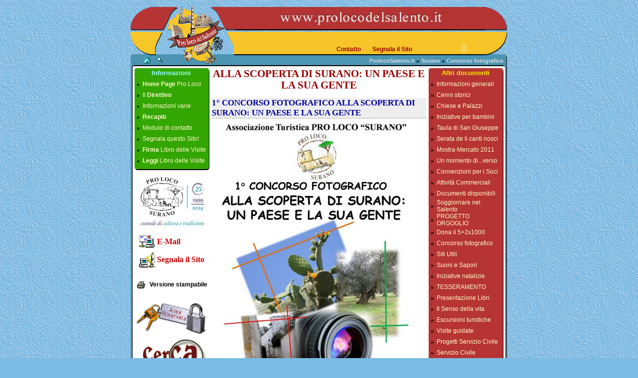

--- FILE ---
content_type: text/html
request_url: http://www.prolocosalento.it/surano/main.shtml?A=concps
body_size: 5513
content:
<!DOCTYPE HTML PUBLIC "-//W3C//DTD HTML 4.01 Transitional//EN">
<html><head>
<title>ALLA SCOPERTA DI SURANO: UN PAESE E LA SUA GENTE</title>
<meta http-equiv="Content-Type" content="text/html; charset=iso-8859-1">
<meta http-equiv="imagetoolbar" content="no">
<meta name="description" content="ProlocoSalento, il Portale delle Pro Loco del Salento. Notizie, informazioni, cultura, sagre, feste, manifestazioni ed eventi organizzati dalle Associazioni Pro Loco della Provincia di Lecce.">
<meta name="keywords" content="Surano,Surano,surano,foto,concorso fotografico, Pro Loco Surano: Concorso fotografico">
<meta name="title" content="ALLA SCOPERTA DI SURANO: UN PAESE E LA SUA GENTE">
<meta name="language" content="it">
<meta name="copyright" content="Japigia di P.B. Arcano. (c) 2002">
<meta name="author" content="Japigia di P.B. Arcano, Casarano (Lecce)">
<meta name="abstract" content="ProlocoSalento, il Portale delle Pro Loco del Salento. Notizie, informazioni, cultura, sagre, feste, manifestazioni ed eventi organizzati dalle Associazioni Pro Loco della Provincia di Lecce.">
<meta name="robots" content="index,follow">
<meta name="rating" content="SAFE FOR KIDS">
<meta name="revisit-after" content="10 days">
<meta http-equiv="Content-Type" content="text/html;">
<!-- La ditta Japigia.com di P.B. Arcano rende noto quanto segue: L'intero  contenuto
     delle  pagine  Web,   comprensivo  di  testi,   codici  javascript  e   relative
     ottimizzazioni, rielaborazioni grafiche, fotografie ed immagini, video, audio  e
     qualsiasi altro contenuto multimediale,  sono stati elaborati da  Paola Beatrice
     ARCANO in modo originale e  sono, quindi, da considerarsi opere  dell'ingegno di
     carattere creativo e, come tali, specificatamente protette.
     Ogni riproduzione o diffusione non autorizzata sarà perseguita a norma di legge. -->
<script type="text/javascript" src="/jeneric.js"></script>
<link rel="stylesheet" href="/unpli.css" type="text/css">
</head>
<body bgcolor="#7CBBE3" background="/img/fondino.gif" onload="ferma();">
<table border="0" cellpadding="0" cellspacing="0" width="755" align="center">
  <tr>
    <td><img src="/img/px.gif" alt="" width="6" height="1" border="0"></td>
    <td><img src="/img/px.gif" alt="" width="79" height="1" border="0"></td>
    <td><img src="/img/px.gif" alt="" width="88" height="1" border="0"></td>
    <td><img src="/img/px.gif" alt="" width="36" height="1" border="0"></td>
    <td><img src="/img/px.gif" alt="" width="502" height="1" border="0"></td>
    <td><img src="/img/px.gif" alt="" width="43" height="1" border="0"></td>
    <td><img src="/img/px.gif" alt="" width="1" height="1" border="0"></td>
    <td><img src="/img/px.gif" alt="" width="1" height="1" border="0"></td>
  </tr><tr>
    <td rowspan="10"><img src="/img/prltop1.gif" alt="" width="6" height="124" border="0"></td>
    <td rowspan="7"><img src="/img/prltop2.gif" alt="" width="79" height="105" border="0"></td>
    <td rowspan="10"><img src="/img/prltop3.gif" alt="" width="88" height="124" border="0"></td>
    <td rowspan="8"><img src="/img/prltop4.gif" alt="" width="36" height="107" border="0"></td>
    <td><img src="/img/px.gif" alt="" width="502" height="7" border="0"></td>
    <td rowspan="8" colspan="2"><img src="/img/prltop5.gif" alt="" width="44" height="107" border="0"></td>
    <td><img src="/img/px.gif" alt="" width="1" height="7" border="0"></td>
  </tr><tr>
    <td class="tdrosso" align="center" valign="bottom"><img src="/img/unpli_top.gif" alt="" width="481" height="42"></td>
    <td><img src="/img/px.gif" alt="" width="1" height="45" border="0"></td>
  </tr><tr>
    <td class="tdnero"><img src="/img/px.gif" alt="" width="502" height="2" border="0"></td>
    <td><img src="/img/px.gif" alt="" width="1" height="2" border="0"></td>
  </tr><tr>
    <td><img src="/img/px.gif" alt="" width="502" height="3" border="0"></td>
    <td><img src="/img/px.gif" alt="" width="1" height="3" border="0"></td>
  </tr><tr>
    <td class="tdgiallo" align="right" valign="bottom">
      <table border="0" cellspacing="2" cellpadding="1">
        <tr align="center">
          <td valign="bottom"><a href="javascript:mail('X');" class="linktop" title="Per contattare le Pro Loco del Salento">Contatto</a></td>
          <td valign="bottom"><img src="/img/px.gif" alt="" width="15" height="15"></td>
          <td valign="bottom"><a href="/cgi-bin/web/segnapage.cgi" class="linktop" title="Fai conoscere alla Rete il nostro Portale">Segnala il Sito</a></td>
          <td valign="bottom"><img src="/img/px.gif" alt="" width="15" height="15"></td>
          <td><img src="/img/px.gif" alt="" width="37" height="15"></td>
          <td><object classid="clsid:D27CDB6E-AE6D-11cf-96B8-444553540000" codebase="http://download.macromedia.com/pub/shockwave/cabs/flash/swflash.cab#version=5,0,0,0" width="79" height="18"><param name="movie" value="/img/proloco_cnt.swf"><param name="menu" value="false"><param name="quality" value="high"><param name="bgcolor" value="#000000"><embed src="/img/proloco_cnt.swf" menu="false" quality="high" bgcolor="#000000" width="79" height="18" type="application/x-shockwave-flash" pluginspage="http://www.macromedia.com/shockwave/download/index.cgi?P1_Prod_Version=ShockwaveFlash"></embed></object></td>
        </tr>
      </table>
     </td>
    <td><img src="/img/px.gif" alt="" width="1" height="45" border="0"></td>
  </tr><tr>
    <td class="tdnero"><img src="/img/px.gif" alt="" width="502" height="2" border="0"></td>
    <td><img src="/img/px.gif" alt="" width="1" height="2" border="0"></td>
  </tr><tr>
    <td rowspan="2" class="tdblu"><img src="/img/px.gif" alt="" width="502" height="3" border="0"></td>
    <td><img src="/img/px.gif" alt="" width="1" height="1" border="0"></td>
  </tr><tr>
    <td rowspan="2" class="tdblu" align="center"><a href="/"><img src="/img/home.gif" alt="Pagina iniziale del Portale" width="16" height="15" border="0"></a><img src="/img/px.gif" alt="" width="10" height="15" border="0"><a href="javascript:ricerca();"><img src="/img/cerca_ico.gif" width="15" height="15" alt="Cerca nel Portale" border="0"></a></td>
    <td><img src="/img/px.gif" alt="" width="1" height="2" border="0"></td>
  </tr><tr>
    <td rowspan="2" colspan="3" class="tdblu" align="right" valign="middle"><table border="0" cellspacing="0" cellpadding="0"><tr><td title="Pagina principale del Portale"><a class="linknav" href="/index.shtml">ProlocoSalento.it</a></td><td class="tp">&nbsp;<b>&raquo;</b>&nbsp;</td><td title="Pagina principale della Pro Loco Surano"><a class="linknav" href="/index.shtml">Surano</a></td><td class="tp">&nbsp;<b>&raquo;</b>&nbsp;</td><td class="linknav" title="ALLA SCOPERTA DI SURANO: UN PAESE E LA SUA GENTE (questa pagina)"><b>Concorso fotografico</b></td><td>&nbsp;&nbsp;</td></tr></table></td>
    <td rowspan="2" class="tdnero"><img src="/img/px.gif" alt="" width="1" height="17" border="0"></td>
    <td><img src="/img/px.gif" alt="" width="1" height="16" border="0"></td>
  </tr><tr>
    <td class="tdblu"><img src="/img/px.gif" alt="" width="79" height="1" border="0"></td>
    <td><img src="/img/px.gif" alt="" width="1" height="1" border="0"></td>
  </tr>
</table>
<table border="0" cellpadding="0" cellspacing="0" width="755" align="center">
  <tr>
    <td rowspan="2" colspan="3"><img src="/img/prldwn1.gif" alt="" width="7" height="5" border="0"></td>
    <td class="tdnero"><img src="/img/px.gif" alt="" width="741" height="2" border="0"></td>
    <td rowspan="2" colspan="2"><img src="/img/prldwn2.gif" alt="" width="6" height="5" border="0"></td>
    <td rowspan="3" class="tdnero"><img src="/img/px.gif" alt="" width="1" height="69" border="0"></td>
    <td><img src="/img/px.gif" alt="" width="1" height="2" border="0"></td>
  </tr><tr>
    <td class="tdbianco"><img src="/img/px.gif" alt="" width="741" height="3" border="0"></td>
    <td><img src="/img/px.gif" alt="" width="1" height="3" border="0"></td>
  </tr><tr>
    <td class="tdblu"><img src="/img/px.gif" alt="" width="3" height="64" border="0"></td>
    <td class="tdnero"><img src="/img/px.gif" alt="" width="1" height="64" border="0"></td>
    <td class="tdbianco"><img src="/img/px.gif" alt="" width="3" height="64" border="0"></td>
    <td class="tdbianco" align="center" valign="top">
      <table width="741" border="0" cellspacing="0" cellpadding="0">
        <tr>
          <td><img src="/img/px.gif" alt="" width="151" height="1"></td>
          <td><img src="/img/px.gif" alt="" width="439" height="1"></td>
          <td><img src="/img/px.gif" alt="" width="151" height="1"></td>
        </tr><tr valign="top"><td align="center">
          <table border="0" cellpadding="0" cellspacing="0" width="150">
            <tr>
              <td><img src="/img/mnver1.gif" alt="" width="4" height="20" border="0"></td>
              <td align="center" class="tdmnver"><span class="titbanverde">Informazioni</span></td>
              <td colspan="2"><img src="/img/mnver2.gif" alt="" width="6" height="20" border="0"></td>
            </tr><tr>
              <td class="tdmnver"><img src="/img/px.gif" alt="" width="4" height="50" border="0"></td>
              <td class="tdmnver" align="center" valign="top">
                <table width="140" border="0" cellspacing="0" cellpadding="0">
                  <tr><td><img src="/img/px.gif" alt="" width="10" height="1"></td><td><img src="/img/px.gif" alt="" width="2" height="1"></td><td><img src="/img/px.gif" alt="" width="128" height="1"></td></tr>
                  <tr onmouseover="Puntatore(this,'#008241')" onmouseout="Puntatore(this,'')"><td><b>&raquo;</b></td><td><img src="/img/px.gif" alt="" width="2" height="22"></td><td title="Pagina Principale Surano" class="lnbver"><a class="lnbver" href="/surano/index.shtml"Pagina Principale Surano><b>Home Page</b> Pro Loco</a></td></tr>
                  <tr onmouseover="Puntatore(this,'#008241')" onmouseout="Puntatore(this,'')"><td><b>&raquo;</b></td><td><img src="/img/px.gif" alt="" width="2" height="22"></td><td title="I Componenti del Consiglio della Pro Loco" class="lnbver"><a class="lnbver" href="/surano/index.shtml?AZ=Cons"I Componenti del Consiglio della Pro Loco>Il <b>Direttivo</b></a></td></tr>
                  <tr onmouseover="Puntatore(this,'#008241')" onmouseout="Puntatore(this,'')"><td><b>&raquo;</b></td><td><img src="/img/px.gif" alt="" width="2" height="22"></td><td title="Informazioni sulla Pro Loco Surano" class="lnbver"><a class="lnbver" href="/surano/index.shtml?AZ=Info"Informazioni sulla Pro Loco Surano>Informazioni varie</a></td></tr>
                  <tr onmouseover="Puntatore(this,'#008241')" onmouseout="Puntatore(this,'')"><td><b>&raquo;</b></td><td><img src="/img/px.gif" alt="" width="2" height="22"></td><td title="Indirizzo, E-mail e telefoni Pro Loco Surano" class="lnbver"><a class="lnbver" href="/surano/index.shtml?AZ=Scheda"Indirizzo, E-mail e telefoni Pro Loco Surano><b>Recapiti</b></a></td></tr>
                  <tr onmouseover="Puntatore(this,'#008241')" onmouseout="Puntatore(this,'')"><td><b>&raquo;</b></td><td><img src="/img/px.gif" alt="" width="2" height="22"></td><td title="Modulo per contattare Surano" class="lnbver"><a class="lnbver" href="javascript:mail('surano')"Modulo per contattare Surano>Modulo di contatto</a></td></tr>
                  <tr onmouseover="Puntatore(this,'#008241')" onmouseout="Puntatore(this,'')"><td><b>&raquo;</b></td><td><img src="/img/px.gif" alt="" width="2" height="22"></td><td title="Segnala il sito di Surano" class="lnbver"><a class="lnbver" href="/cgi-bin/web/segnapage.cgi"Segnala il sito di Surano>Segnala questo Sito!</a></td></tr>
                  <tr onmouseover="Puntatore(this,'#008241')" onmouseout="Puntatore(this,'')"><td><b>&raquo;</b></td><td><img src="/img/px.gif" alt="" width="2" height="22"></td><td title="Firma il Libro dei Visitatori per Surano" class="lnbver"><a class="lnbver" href="/guestbook.shtml"Firma il Libro dei Visitatori per Surano><b>Firma</b> Libro delle Visite</a></td></tr>
                  <tr onmouseover="Puntatore(this,'#008241')" onmouseout="Puntatore(this,'')"><td><b>&raquo;</b></td><td><img src="/img/px.gif" alt="" width="2" height="22"></td><td title="Leggi il Libro dei Visitatori per Surano" class="lnbver"><a class="lnbver" href="/surano/index.shtml?AZ=Gbook"Leggi il Libro dei Visitatori per Surano><b>Leggi</b> Libro delle Visite</a></td></tr>
                </table>
              </td>
              <td class="tdmnver"><img src="/img/px.gif" alt="" width="5" height="50" border="0"></td>
              <td class="tdnero"><img src="/img/px.gif" alt="" width="1" height="50" border="0"></td>
            </tr><tr>
              <td rowspan="2"><img src="/img/mnver3.gif" alt="" width="4" height="8" border="0"></td>
              <td class="tdmnver"><img src="/img/px.gif" alt="" width="140" height="6" border="0"></td>
              <td rowspan="2" colspan="2"><img src="/img/mnver4.gif" alt="" width="6" height="8" border="0"></td>
            </tr><tr>
              <td class="tdnero"><img src="/img/px.gif" alt="" width="140" height="2" border="0"></td>
            </tr><tr>
              <td><img src="/img/px.gif" alt="" width="4" height="5" border="0"></td>
              <td><img src="/img/px.gif" alt="" width="140" height="5" border="0"></td>
              <td><img src="/img/px.gif" alt="" width="5" height="5" border="0"></td>
              <td><img src="/img/px.gif" alt="" width="1" height="5" border="0"></td>
            </tr>
          </table>
        <img src="/surano/img/Logo_surano.jpg" alt="Logo Surano"><br><img src="/img/px.gif" alt="" width="100" height="5" border="0">
        <table><tr valign="middle"><td><a href="javascript:mail('surano');"><img src="/img/postael.gif" border="0" width="32" height="32" alt="Posta Elettronica"></a></td><td><a class="ln" href="javascript:mail('surano');"><b>E-Mail</b></a></td></tr><tr valign="middle"><td><a href="/cgi-bin/web/segnapage.cgi"><img src="/img/dillorete.gif" border="0" width="32" height="32" alt="Segnala questo sito!"></a></td><td><a class="ln" href="/cgi-bin/web/segnapage.cgi"><b>Segnala il Sito</b></a></td></tr></table><br><img src="/img/px.gif" alt="" width="100" height="5" border="0">
        <br><table align="center"><tr><td><img src="/img/stampa_ico.gif" width="22" height="15" border="0" alt="Versione Stampabile"></td><td><a class="linkbanner" href="/stampa.shtml" title="Versione stampabile di questo documento"><b>Versione stampabile</b></a></td></tr></table><br><img src="/img/px.gif" alt="" width="100" height="5" border="0">
        <a href="/riservato/"><img src="/img/banner/banner_riservato.gif" alt="Accedi all'Area Riservata" width="148" height="72" border="0"></a><br><img src="/img/px.gif" alt="" width="100" height="5" border="0">
        <a href="javascript:ricerca();"><img src="/img/cerca_ani_145.gif" border="0" width="141" height="86" alt="Cerca nel Portale delle Pro Loco"></a><br><img src="/img/px.gif" alt="" width="100" height="5" border="0">
          <table border="0" cellpadding="0" cellspacing="0" width="150">
            <tr>
              <td><img src="/img/mnblu1.gif" alt="" width="4" height="20" border="0"></td>
              <td align="center" class="tdmnblu"><span class="titbanblu">Le Aree!</span></td>
              <td colspan="2"><img src="/img/mnblu2.gif" alt="" width="6" height="20" border="0"></td>
            </tr><tr>
              <td class="tdmnblu"><img src="/img/px.gif" alt="" width="4" height="50" border="0"></td>
              <td class="tdmnblu" align="center" valign="top">
                <table width="140" border="0" cellspacing="0" cellpadding="0">
                  <tr><td><img src="/img/px.gif" alt="" width="10" height="1"></td><td><img src="/img/px.gif" alt="" width="2" height="1"></td><td><img src="/img/px.gif" alt="" width="128" height="1"></td></tr>
                  <tr onmouseover="Puntatore(this,'#0055AA')" onmouseout="Puntatore(this,'')"><td><b>&raquo;</b></td><td><img src="/img/px.gif" alt="" width="2" height="20"></td><td title="Pro Loco della Grecia Sal.na" class="lnbblu"><a class="lnbblu" href="/schede.shtml#gre"Pro Loco della Grecia Sal.na>Grecia Salentina</a></td></tr>
                  <tr onmouseover="Puntatore(this,'#0055AA')" onmouseout="Puntatore(this,'')"><td><b>&raquo;</b></td><td><img src="/img/px.gif" alt="" width="2" height="20"></td><td title="Pro Loco delNord Salento Adriatico" class="lnbblu"><a class="lnbblu" href="/schede.shtml#nsa"Pro Loco delNord Salento Adriatico>Nord Salento Adriatico</a></td></tr>
                  <tr onmouseover="Puntatore(this,'#0055AA')" onmouseout="Puntatore(this,'')"><td><b>&raquo;</b></td><td><img src="/img/px.gif" alt="" width="2" height="20"></td><td title="Pro Loco del Nord Salento Jonico" class="lnbblu"><a class="lnbblu" href="/schede.shtml#nsj"Pro Loco del Nord Salento Jonico>Nord Salento Jonico</a></td></tr>
                  <tr onmouseover="Puntatore(this,'#0055AA')" onmouseout="Puntatore(this,'')"><td><b>&raquo;</b></td><td><img src="/img/px.gif" alt="" width="2" height="20"></td><td title="Pro Loco del Sud Salento Adriatico" class="lnbblu"><a class="lnbblu" href="/schede.shtml#ssa"Pro Loco del Sud Salento Adriatico>Sud Salento Adriatico</a></td></tr>
                  <tr onmouseover="Puntatore(this,'#0055AA')" onmouseout="Puntatore(this,'')"><td><b>&raquo;</b></td><td><img src="/img/px.gif" alt="" width="2" height="20"></td><td title="Pro Loco del Sud Salento Jonico" class="lnbblu"><a class="lnbblu" href="/schede.shtml#ssj"Pro Loco del Sud Salento Jonico>Sud Salento Jonico</a></td></tr>
                </table>
              </td>
              <td class="tdmnblu"><img src="/img/px.gif" alt="" width="5" height="50" border="0"></td>
              <td class="tdnero"><img src="/img/px.gif" alt="" width="1" height="50" border="0"></td>
            </tr><tr>
              <td rowspan="2"><img src="/img/mnblu3.gif" alt="" width="4" height="8" border="0"></td>
              <td class="tdmnblu"><img src="/img/px.gif" alt="" width="140" height="6" border="0"></td>
              <td rowspan="2" colspan="2"><img src="/img/mnblu4.gif" alt="" width="6" height="8" border="0"></td>
            </tr><tr>
              <td class="tdnero"><img src="/img/px.gif" alt="" width="140" height="2" border="0"></td>
            </tr><tr>
              <td><img src="/img/px.gif" alt="" width="4" height="5" border="0"></td>
              <td><img src="/img/px.gif" alt="" width="140" height="5" border="0"></td>
              <td><img src="/img/px.gif" alt="" width="5" height="5" border="0"></td>
              <td><img src="/img/px.gif" alt="" width="1" height="5" border="0"></td>
            </tr>
          </table>
        </td><td align="center">
<h1 class="titgrarosso" align="center">ALLA SCOPERTA DI SURANO: UN PAESE E LA SUA GENTE</h1>
          <table width="430" border="0" cellspacing="0" cellpadding="0">
            <tr><td colspan="2" class="tdgrigio"><span class="titoloblu">1° CONCORSO FOTOGRAFICO ALLA SCOPERTA DI SURANO: UN PAESE E LA SUA GENTE</span></td></tr><tr><td background="/img/pnt.gif"><img src="/img/px.gif" alt="" width="4" height="2"></td><td background="/img/pnt.gif"><img src="/img/px.gif" alt="" width="426" height="2"></td></tr>
          <tr><td></td><td>
           <p><a href=/surano/main.shtml?A=concps><img src='/surano/img/2014/concorso.jpg' align=center borger=0></a></p> 
           <p class="tnj">L’Associazione Turistica <b>PRO LOCO “SURANO”</b> bandisce il <b>1° Concorso Fotografico dal</p>
           <p class="tnj">titolo “ALLA SCOPERTA DI SURANO: UN PAESE E LA SUA GENTE”</b>.</p></p>
           <p>L’iniziativa ha l’obiettivo di raccontare la ricchezza storica , naturale e culturale del paese
           <p class="tnj">attraverso scorci , immagini , luci , situazioni o persone .</p></p>
           <p><a href=/surano/img/2014/Bando-Concorso-Fotografico.pdf>Bando e regolamento per partecipare al concorso</a></p>
           <p><a href=/surano/img/2014/ALLEGATO-A.pdf>ALLEGATO A</a></p>
           <p><a href=/surano/img/2014/ALLEGATO-B.pdf>ALLEGATO B</a></p>
          </td></tr><tr><td colspan="2"><img src="/img/px.gif" alt="" width="200" height="4"></td></tr><td>
          <tr><td colspan="2" align="right" class="testogrigio">Ultimo aggiornamento: 05/05/2014 (17:56)</td></tr>
        </table>
<form name="posta" method="post"><input type="hidden" name="DA"value=""><input type="hidden" name="DD" value="SP"></form>
        </td><td align="center">
          <table border="0" cellpadding="0" cellspacing="0" width="150">
            <tr>
              <td><img src="/img/mnros1.gif" alt="" width="4" height="20" border="0"></td>
              <td align="center" class="tdmnros"><span class="titbanrosso">Altri documenti</span></td>
              <td colspan="2"><img src="/img/mnros2.gif" alt="" width="6" height="20" border="0"></td>
            </tr><tr>
              <td class="tdmnros"><img src="/img/px.gif" alt="" width="4" height="50" border="0"></td>
              <td class="tdmnros" align="center" valign="top">
                <table width="140" border="0" cellspacing="0" cellpadding="0">
                  <tr><td><img src="/img/px.gif" alt="" width="10" height="1"></td><td><img src="/img/px.gif" alt="" width="2" height="1"></td><td><img src="/img/px.gif" alt="" width="128" height="1"></td></tr>
                  <tr><td><b>&raquo;</b></td><td><img src="/img/px.gif" alt="" width="2" height="22"></td><td><a class="lnbros" href="main.shtml?A=surano_1" title="Informazioni su Surano">Informazioni generali</a></td></tr>
                  <tr><td><b>&raquo;</b></td><td><img src="/img/px.gif" alt="" width="2" height="22"></td><td><a class="lnbros" href="main.shtml?A=surano_2" title="La Storia di Surano">Cenni storici</a></td></tr>
                  <tr><td><b>&raquo;</b></td><td><img src="/img/px.gif" alt="" width="2" height="22"></td><td><a class="lnbros" href="main.shtml?A=surano_3" title="I monumenti di Surano">Chiese e Palazzi</a></td></tr>
                  <tr><td><b>&raquo;</b></td><td><img src="/img/px.gif" alt="" width="2" height="22"></td><td><a class="lnbros" href="main.shtml?A=surano_16" title="Iniziative per bambini a Surano">Iniziative per bambini</a></td></tr>
                  <tr><td><b>&raquo;</b></td><td><img src="/img/px.gif" alt="" width="2" height="22"></td><td><a class="lnbros" href="main.shtml?A=surano14" title="Taula di San Giuseppe">Taula di San Giuseppe</a></td></tr>
                  <tr><td><b>&raquo;</b></td><td><img src="/img/px.gif" alt="" width="2" height="22"></td><td><a class="lnbros" href="main.shtml?A=surano_12a" title="Surano: 'A serata de li canti nosci ">Serata de li canti nosci</a></td></tr>
                  <tr><td><b>&raquo;</b></td><td><img src="/img/px.gif" alt="" width="2" height="22"></td><td><a class="lnbros" href="main.shtml?A=surano_12b" title="Mostra-Mercato di prodotti artigianali salentini ">Mostra-Mercato 2011</a></td></tr>
                  <tr><td><b>&raquo;</b></td><td><img src="/img/px.gif" alt="" width="2" height="22"></td><td><a class="lnbros" href="main.shtml?A=surano15" title="Un momento di...verso">Un momento di...verso</a></td></tr>
                  <tr><td><b>&raquo;</b></td><td><img src="/img/px.gif" alt="" width="2" height="22"></td><td><a class="lnbros" href="main.shtml?A=surano_10" title="Convenzioni per i soci">Convenzioni per i Soci</a></td></tr>
                  <tr><td><b>&raquo;</b></td><td><img src="/img/px.gif" alt="" width="2" height="22"></td><td><a class="lnbros" href="main.shtml?A=surano_8" title="Attività Commerciali a Surano">Attività Commerciali</a></td></tr>
                  <tr><td><b>&raquo;</b></td><td><img src="/img/px.gif" alt="" width="2" height="22"></td><td><a class="lnbros" href="main.shtml?A=surano_9" title="Documenti disponibili">Documenti disponibili</a></td></tr>
                  <tr><td><b>&raquo;</b></td><td><img src="/img/px.gif" alt="" width="2" height="22"></td><td><a class="lnbros" href="main.shtml?A=surano_al" title="Soggiornare nel Salento">Soggiornare nel Salento</a></td></tr>
                  <tr><td><b>&raquo;</b></td><td><img src="/img/px.gif" alt="" width="2" height="22"></td><td><a class="lnbros" href="main.shtml?A=surano10" title="PROGETTO  ORGOGLIO">PROGETTO ORGOGLIO</a></td></tr>
                  <tr><td><b>&raquo;</b></td><td><img src="/img/px.gif" alt="" width="2" height="22"></td><td><a class="lnbros" href="main.shtml?A=p_surano1000" title="Dona il 5+2x1000 all'associazione Pro Loco Surano">Dona il 5+2x1000</a></td></tr>
                  <tr><td><b>&raquo;</b></td><td><img src="/img/px.gif" alt="" width="2" height="22"></td><td><a class="lnbros" href="main.shtml?A=concps" title="ALLA SCOPERTA DI SURANO: UN PAESE E LA SUA GENTE">Concorso fotografico</a></td></tr>
                  <tr><td><b>&raquo;</b></td><td><img src="/img/px.gif" alt="" width="2" height="22"></td><td><a class="lnbros" href="main.shtml?A=p_surano09" title="Siti utili per i Soci e simpatizzanti">Siti Utili</a></td></tr>
                  <tr><td><b>&raquo;</b></td><td><img src="/img/px.gif" alt="" width="2" height="22"></td><td><a class="lnbros" href="main.shtml?A=surano17" title="Surano: Suoni e Sapori">Suoni  e Sapori</a></td></tr>
                  <tr><td><b>&raquo;</b></td><td><img src="/img/px.gif" alt="" width="2" height="22"></td><td><a class="lnbros" href="main.shtml?A=surano_15" title="Iniziative natalizie a Surano">Iniziative natalizie</a></td></tr>
                  <tr><td><b>&raquo;</b></td><td><img src="/img/px.gif" alt="" width="2" height="22"></td><td><a class="lnbros" href="main.shtml?A=surano19" title="TESSERAMENTO PRO LOCO SURANO">TESSERAMENTO</a></td></tr>
                  <tr><td><b>&raquo;</b></td><td><img src="/img/px.gif" alt="" width="2" height="22"></td><td><a class="lnbros" href="main.shtml?A=surano20" title="Presentazione Libri">Presentazione Libri</a></td></tr>
                  <tr><td><b>&raquo;</b></td><td><img src="/img/px.gif" alt="" width="2" height="22"></td><td><a class="lnbros" href="main.shtml?A=senso" title="Concorso di poesia Il senso della vita">Il Senso della vita</a></td></tr>
                  <tr><td><b>&raquo;</b></td><td><img src="/img/px.gif" alt="" width="2" height="22"></td><td><a class="lnbros" href="main.shtml?A=surano_gite" title="Escursioni turistiche">Escursioni turistiche</a></td></tr>
                  <tr><td><b>&raquo;</b></td><td><img src="/img/px.gif" alt="" width="2" height="22"></td><td><a class="lnbros" href="main.shtml?A=surano21" title="Visite guidate a Surano">Visite guidate</a></td></tr>
                  <tr><td><b>&raquo;</b></td><td><img src="/img/px.gif" alt="" width="2" height="22"></td><td><a class="lnbros" href="main.shtml?A=surano22" title="Presentazione progetti Servizio Civile">Progetti Servizio Civile</a></td></tr>
                  <tr><td><b>&raquo;</b></td><td><img src="/img/px.gif" alt="" width="2" height="22"></td><td><a class="lnbros" href="main.shtml?A=bandosc" title="Bando Servizio Civile Universale 2023">Servizio Civile</a></td></tr>
                  <tr><td><b>&raquo;</b></td><td><img src="/img/px.gif" alt="" width="2" height="22"></td><td><a class="lnbros" href="main.shtml?A=surano23" title="Itinerari e percorsi in Puglia">Itinerari in Puglia</a></td></tr>
                  <tr><td><b>&raquo;</b></td><td><img src="/img/px.gif" alt="" width="2" height="22"></td><td><a class="lnbros" href="main.shtml?A=surano_20" title="Progetto Cultura e colture">Cultura e colture</a></td></tr>
                  <tr><td><b>&raquo;</b></td><td><img src="/img/px.gif" alt="" width="2" height="22"></td><td><a class="lnbros" href="main.shtml?A=surano6" title="Eventi a Natale nel 2024">Natale 2024</a></td></tr>
                  <tr><td><b>&raquo;</b></td><td><img src="/img/px.gif" alt="" width="2" height="22"></td><td><a class="lnbros" href="main.shtml?A=surano5" title="CELEBRAZIONE 25 ANNI PRO LOCO SURANO">25 anni</a></td></tr>
                </table>
              </td>
              <td class="tdmnros"><img src="/img/px.gif" alt="" width="5" height="50" border="0"></td>
              <td class="tdnero"><img src="/img/px.gif" alt="" width="1" height="50" border="0"></td>
            </tr><tr>
              <td rowspan="2"><img src="/img/mnros3.gif" alt="" width="4" height="8" border="0"></td>
              <td class="tdmnros"><img src="/img/px.gif" alt="" width="140" height="6" border="0"></td>
              <td rowspan="2" colspan="2"><img src="/img/mnros4.gif" alt="" width="6" height="8" border="0"></td>
            </tr><tr>
              <td class="tdnero"><img src="/img/px.gif" alt="" width="140" height="2" border="0"></td>
            </tr><tr>
              <td><img src="/img/px.gif" alt="" width="4" height="5" border="0"></td>
              <td><img src="/img/px.gif" alt="" width="140" height="5" border="0"></td>
              <td><img src="/img/px.gif" alt="" width="5" height="5" border="0"></td>
              <td><img src="/img/px.gif" alt="" width="1" height="5" border="0"></td>
            </tr>
          </table>
        <img src="/surano/img/surano_mappa.gif" width="148" height="177" alt="Surano"><br><img src="/img/px.gif" alt="" width="100" height="5" border="0">
        <object classid="clsid:D27CDB6E-AE6D-11cf-96B8-444553540000" codebase="http://download.macromedia.com/pub/shockwave/cabs/flash/swflash.cab#version=5,0,0,0" width="130" height="40" id="MioConta"><param name="movie" value="/img/cntprolo.swf"><param name="menu" value="false"><param name="quality" value="high"><param name="bgcolor" value="#FFFFFF"><embed src="/img/cntprolo.swf" quality="high" bgcolor="#FFFFFF" width="130" height="40" name="MioConta" swLiveConnect="true" type="application/x-shockwave-flash" pluginspage="http://www.macromedia.com/shockwave/download/index.cgi?P1_Prod_Version=ShockwaveFlash"></embed></object><br><img src="/img/px.gif" alt="" width="100" height="5" border="0">
          <table border="0" cellpadding="0" cellspacing="0" width="150">
            <tr>
              <td><img src="/img/mngia1.gif" alt="" width="4" height="20" border="0"></td>
              <td align="center" class="tdmngia"><span class="titbangiallo">Foto del Salento</span></td>
              <td colspan="2"><img src="/img/mngia2.gif" alt="" width="6" height="20" border="0"></td>
            </tr><tr>
              <td class="tdmngia"><img src="/img/px.gif" alt="" width="4" height="50" border="0"></td>
              <td class="tdmngia" align="center" valign="top">
                <table width="140" border="0" cellspacing="0" cellpadding="0">
                  <tr><td><img src="/img/px.gif" alt="" width="10" height="1"></td><td><img src="/img/px.gif" alt="" width="2" height="1"></td><td><img src="/img/px.gif" alt="" width="128" height="1"></td></tr>
                  <tr onmouseover="Puntatore(this,'#D17B07')" onmouseout="Puntatore(this,'')"><td><b>&raquo;</b></td><td><img src="/img/px.gif" alt="" width="2" height="22"></td><td title="Le foto del Salento" class="lnbgia"><a class="lnbgia" href="http://www.japigia.com/cards/index.shtml"Le foto del Salento>FOTO</a></td></tr>
                </table>
              </td>
              <td class="tdmngia"><img src="/img/px.gif" alt="" width="5" height="50" border="0"></td>
              <td class="tdnero"><img src="/img/px.gif" alt="" width="1" height="50" border="0"></td>
            </tr><tr>
              <td rowspan="2"><img src="/img/mngia3.gif" alt="" width="4" height="8" border="0"></td>
              <td class="tdmngia"><img src="/img/px.gif" alt="" width="140" height="6" border="0"></td>
              <td rowspan="2" colspan="2"><img src="/img/mngia4.gif" alt="" width="6" height="8" border="0"></td>
            </tr><tr>
              <td class="tdnero"><img src="/img/px.gif" alt="" width="140" height="2" border="0"></td>
            </tr><tr>
              <td><img src="/img/px.gif" alt="" width="4" height="5" border="0"></td>
              <td><img src="/img/px.gif" alt="" width="140" height="5" border="0"></td>
              <td><img src="/img/px.gif" alt="" width="5" height="5" border="0"></td>
              <td><img src="/img/px.gif" alt="" width="1" height="5" border="0"></td>
            </tr>
          </table>
        </td></tr>
      </table>
      <table border="0" align="center" cellspacing="0" cellpadding="0">
        <tr><td><img src="/img/px.gif" alt="" width="468" height="3"></td></tr>
        <tr><td align="center">&nbsp;</td></tr>
      </table>
    </td>
    <td class="tdbianco"><img src="/img/px.gif" alt="" width="3" height="64" border="0"></td>
    <td class="tdblu"><img src="/img/px.gif" alt="" width="3" height="64" border="0"></td>
    <td><img src="/img/px.gif" alt="" width="1" height="64" border="0"></td>
  </tr><tr>
    <td rowspan="3" colspan="3"><img src="/img/prldwn3.gif" alt="" width="7" height="21" border="0"></td>
    <td class="tdbianco"><img src="/img/px.gif" alt="" width="741" height="3" border="0"></td>
    <td rowspan="3" colspan="3"><img src="/img/prldwn4.gif" alt="" width="7" height="21" border="0"></td>
    <td><img src="/img/px.gif" alt="" width="1" height="3" border="0"></td>
  </tr><tr>
    <td class="tdblu">
      <table border="0" cellspacing="0" cellpadding="0">
        <tr align="center">
          <td><a href="/" class="linkbottom" title="Home Page del Portale">Home</a></td>
          <td><img src="/img/px.gif" alt="" width="25" height="10"></td>
          <td><a href="/consiglio.shtml" class="linkbottom" title="Consiglio ProLoco Salento">Il Consiglio</a></td>
          <td><img src="/img/px.gif" alt="" width="25" height="10"></td>
          <td><a href="javascript:mail('X');" class="linkbottom" title="Per contattare le Pro Loco del Salento">Modulo di Contatto</a></td>
          <td><img src="/img/px.gif" alt="" width="25" height="10"></td>
          <td><a href="/cgi-bin/web/segnapage.cgi" class="linkbottom" title="Fai conoscere alla Rete il nostro Portale">Segnala il Sito</a></td>
          <td><img src="/img/px.gif" alt="" width="25" height="10"></td>
          <td><a href="javascript:ricerca();" class="linkbottom" title="Cerca nel Portale delle Pro Loco del Salento">Cerca</a></td>
          <td><img src="/img/px.gif" alt="" width="25" height="10"></td>
          <td><a href="/guestbook.shtml" class="linkbottom" title="Firma il Libro dei Visitatori!">GuestBook</a></td>
          <td><img src="/img/px.gif" alt="" width="25" height="10"></td>
        </tr>
      </table>
    </td>
    <td><img src="/img/px.gif" alt="" width="1" height="16" border="0"></td>
  </tr><tr>
    <td class="tdnero"><img src="/img/px.gif" alt="" width="741" height="2" border="0"></td>
    <td><img src="/img/px.gif" alt="" width="1" height="2" border="0"></td>
  </tr><tr>
    <td colspan="7" class="tdcielo" align="center" valign="middle">
      <p class="testogrigio"><b>Ass.ne Pro Loco del Salento</b><br>Viale Francesco Ferrari 5, Casarano Lecce<br>Per informazioni: Tel./Fax 0833/513351<br>Giuseppe Botrugno: <a class="linkgrigio" href="mailto:presidente@prolocodelsalento.it"><img src="/img/e.gif" alt="e-mail" border=0></a> - Beatrice Arcano:  <a class="linkgrigio" href="mailto:b.arcano@prolocosalento.it"><img src="/img/e.gif" alt="e-mail" border=0></a><br>E-mail: <a class="linkgrigio" href="mailto:info@prolocosalento.it"><b>info@prolocosalento.it</b></a><br>Vietata la riproduzione, anche parziale, dei contenuti del sito.<br>L'Associazione non &egrave; responsabile<br>dei documenti e delle foto pubblicate dalle singole Associazioni ospiti.<br> NON SIAMO AFFILIATI A NESSUN CIRCUITO, LA NOSTRA ASSOCIAZIONE È INDIPENDENTE.<br><a href="javascript:newWin('/http://www.japigia.com/');"><img src="/img/powered_by.gif" alt="" width="120" height="22" border="0"></a></p>
    </td>
    <td><img src="/img/px.gif" alt="" width="1" height="66" border="0"></td>
  </tr><tr>
    <td><img src="/img/px.gif" alt="" width="3" height="1" border="0"></td>
    <td><img src="/img/px.gif" alt="" width="1" height="1" border="0"></td>
    <td><img src="/img/px.gif" alt="" width="3" height="1" border="0"></td>
    <td><img src="/img/px.gif" alt="" width="741" height="1" border="0"></td>
    <td><img src="/img/px.gif" alt="" width="3" height="1" border="0"></td>
    <td><img src="/img/px.gif" alt="" width="3" height="1" border="0"></td>
    <td><img src="/img/px.gif" alt="" width="1" height="1" border="0"></td>
    <td><img src="/img/px.gif" alt="" width="1" height="1" border="0"></td>
  </tr>
</table>
</body>
</html>
<script type="text/javascript">
<!-- //
if(window.document.MioConta){window.document.MioConta.SetVariable("conta",3882);}
// -->
</script>


--- FILE ---
content_type: text/css
request_url: http://www.prolocosalento.it/unpli.css
body_size: 1223
content:
body{font-family: "Times New Roman", Times, serif; font-size: 12pt;color:#000000;margin-top:6;margin-left:0;margin-right:0;margin-bottom:8;scrollbar-face-color:#5599B7;scrollbar-highlight-color:#76ADC5;scrollbar-shadow-color:#3E66A2;scrollbar-3dlight-color:#A7D0E9;scrollbar-arrow-color:#0000FF;scrollbar-track-color:#ABD3E7;scrollbar-darkshadow-color:#2C4874;}

.titgrarosso { font-family: "Times New Roman", Times, serif; font-size: 15.5pt; font-weight: bold; text-decoration: none; color: #990000; }
.titolorosso { font-family: "Times New Roman", Times, serif; font-size: 12.5pt; font-weight: bold; text-decoration: none; color: #990000; }
.titolobianco { font-family: Verdana, Arial, Helvetica; font-size: 9pt; font-weight: bold; text-decoration: none; color: #FFFFFF;}
.titoloblu { font-family: "Times New Roman", Times, serif; font-size: 12.5pt; font-weight: bold; text-decoration: none; color: #0000A0; }

.tnj {font-family: "Times New Roman", Times, serif; font-size: 12pt; color: #000000; text-align: justify;}
.tn {font-family: "Times New Roman", Times, serif; font-size: 12pt; color: #000000;}
.testonormale {font-family: "Times New Roman", Times, serif; font-size: 12pt; color: #000000; text-align: justify;}
p {font-family: "Times New Roman", Times, serif; font-size: 12pt; color: #000000;}
.corsivo { font-family: "Times New Roman", Times, serif; font-size: 12pt; color: #000000; font-style: italic; text-indent: 10pt; text-align: justify;}
td {font-family: "Times New Roman", Times, serif; font-size: 10pt; color: #000000;}
.tp {font-family: "Times New Roman", Times, serif; font-size: 10pt; color: #000000;}
.tpj {font-family: "Times New Roman", Times, serif; font-size: 10pt; color: #000000; text-align: justify;}


.ln { font-family: "Times New Roman", Times, serif; text-decoration:none; font-size: 12pt; color: #CC0000; }
A.ln:visited { font-family: "Times New Roman", Times, serif; font-size: 12pt; text-decoration: none; color: #0033CC;}
A.ln:hover { font-family: "Times New Roman", Times, serif; font-size: 12pt; text-decoration: underline; color: #CC0000;}

.lp { font-family: "Times New Roman", Times, serif; text-decoration:none; font-size: 10pt; color: #CC0000; }
A.lp:visited { font-family: "Times New Roman", Times, serif; font-size: 10pt; text-decoration: none; color: #0033CC;}
A.lp:hover { font-family: "Times New Roman", Times, serif; font-size: 10pt; text-decoration: underline; color: #CC0000;}

.testogrigio { font-family: Verdana, Arial, Helvetica, sans-serif; font-size: 8pt; color: #666666; font-style: italic;}
.linkgrigio { text-decoration:none; font-family: Verdana, Arial, Helvetica, sans-serif; font-size: 8pt; color: #555555; font-style: italic;}
A.linkgrigio:visited { font-family: Verdana, Arial, Helvetica, sans-serif; font-size: 8pt; color: #555555; font-style: italic;}
A.linkgrigio:hover { font-family: Verdana, Arial, Helvetica, sans-serif; font-size: 8pt; color: #000000; font-style: italic; text-decoration: underline;}

.banner { text-decoration:none; font-size:9pt; font-family:Arial, Helvetica, sans-serif; color: #000000; }
.linkbanner { text-decoration:none; font-size:9pt; font-family: Arial, Helvetica, sans-serif; color: #000000;}
A.linkbanner:visited { text-decoration: none; font-family: Arial, Helvetica, sans-serif; font-size:9pt; color: #000000;}
A.linkbanner:hover { text-decoration: underline; font-family: Arial, Helvetica, sans-serif; font-size: 9pt; color: #F7A229  ;}

.linkmenu { text-decoration:none; font-size:9pt; font-family: Arial, Helvetica, sans-serif; color: #000000;}
A.linkmenu:visited { text-decoration: none; font-family: Arial, Helvetica, sans-serif; font-size:9pt; color: #000000;}
A.linkmenu:hover { text-decoration: underline; font-family: Arial, Helvetica, sans-serif; font-size: 9pt; font-weight: bold; color: #B63434;}


.titolobanner { font-family: Verdana, Arial, Helvetica; font-size: 9pt; font-weight: bold; text-decoration: none; color: #6699CC; }
li { font-family: "Times New Roman"; font-size: 12pt; color: #000000; }
ol { font-family: "Times New Roman"; font-size: 12pt; color: #000000; }
ul { font-family: "Times New Roman"; font-size: 12pt; color: #000000; }
pre { font-family: courier, courier new; font-size: 8pt; color: #666666; }

.bannerita { text-decoration:none; font-size:8pt; font-family:Arial, Helvetica, sans-serif; color: #000099; font-style: italic; font-weight: bold}
.titologrigio { font-family: Verdana, Arial, Helvetica; font-size: 10pt; font-weight: bold; text-decoration: none; color: #626262; }

.tdbianco { background-color: #FFFFFF; }
.tdnero { background-color: #000000;}
.tdblu { background-color: #4B95B3; }
.tdgiallo { background-color: #F7C529; }
.tdgrigio { background-color: #EEEEEE; }
.tdrosso { background-color: #B43333; }
.tdcielo { background-color: #CBE4F1; }
.tdmnblu { background-color: #4675B9; }
.tdmnros { background-color: #B63434; }
.tdmnver { background-color: #34A601; }
.tdmngia { background-color: #F7A229; }


.linktop { text-decoration: none; font-family: Verdana, Arial, Helvetica, sans-serif; font-size:9pt; color: #990000; font-weight: bold}
A.linktop:hover { font-family: Verdana, Arial, Helvetica, sans-serif; font-size: 9pt; color: #0000FF; font-weight: bold; line-height: normal; border: #990000; border-style: dashed; border-top-width: 0px; border-right-width: 0px; border-bottom-width: 1px; border-left-width: 0px}
A.linktop:visited { text-decoration: none; font-family: Verdana, Arial, Helvetica, sans-serif; font-size: 9pt; color: #990000; font-weight: bold}
.corsivo { font-family: "Times New Roman", Times, serif; font-size: 11pt; color: #000000; font-style: italic; text-align: justify; text-indent: 10pt}

.linknav { text-decoration: none; font-family: Verdana, Arial, Helvetica, sans-serif; font-size:8pt; color: #DDDDDD; font-weight: bold}
A.linknav:hover { font-family: Verdana, Arial, Helvetica, sans-serif; font-size: 8pt; color: #FFFFFF; font-weight: bold; line-height: normal; border-color: #FFFFFF; border-style: dashed; border-top-width: 0px; border-right-width: 0px; border-bottom-width: 1px; border-left-width: 0px}
A.linknav:visited { text-decoration: none; font-family: Verdana, Arial, Helvetica, sans-serif; font-size: 8pt; color: #FFFFFF; font-weight: bold}

.linkbottom { text-decoration: none; font-family: Verdana, Arial, Helvetica, sans-serif; font-size:8pt; color: #FFFF00; font-weight: normal; }
A.linkbottom:hover { text-decoration: none; font-family: Verdana, Arial, Helvetica, sans-serif; font-size: 8pt; color: #FFFF00; font-weight: normal; }
A.linkbottom:visited { text-decoration: none; font-family: Verdana, Arial, Helvetica, sans-serif; font-size: 8pt; color: #FFFF00; font-weight: normal; }


.titbanverde { font-family: Verdana, Arial, Helvetica; font-size: 10pt; font-weight: bold; text-decoration: none; color: #99FFFF; }
.lnbver { text-decoration:none; font-size:9pt; font-family: Arial, Helvetica, sans-serif; color: #FEFCCD;}
A.lnbver:visited { text-decoration: none; font-family: Arial, Helvetica, sans-serif; font-size:9pt; color: #FAD667;}
A.lnbver:hover { text-decoration: underline; font-family: Arial, Helvetica, sans-serif; font-size: 9pt; color: #FFCAFF;}

.titbangiallo { font-family: Verdana, Arial, Helvetica; font-size: 10pt; font-weight: bold; text-decoration: none; color: #0061C1; }
.lnbgia { text-decoration:none; font-size:9pt; font-family: Arial, Helvetica, sans-serif; color: #006600;}
A.lnbgia:visited { text-decoration: none; font-family: Arial, Helvetica, sans-serif; font-size:9pt; color: #990000;}
A.lnbgia:hover { text-decoration: underline; font-family: Arial, Helvetica, sans-serif; font-size: 9pt; color: #FFFF00;}

.titbanrosso { font-family: Verdana, Arial, Helvetica; font-size: 10pt; font-weight: bold; text-decoration: none; color: #F9EB00; }
.lnbros { text-decoration:none; font-size:9pt; font-family: Arial, Helvetica, sans-serif; color: #FEFCCD;}
A.lnbros:visited { text-decoration: none; font-family: Arial, Helvetica, sans-serif; font-size:9pt; color: #FAD667;}
A.lnbros:hover { text-decoration: underline; font-family: Arial, Helvetica, sans-serif; font-size: 9pt; color: #FFFF00;}

.titbanblu { font-family: Verdana, Arial, Helvetica; font-size: 10pt; font-weight: bold; text-decoration: none; color: #FFCC00; }
.lnbblu { text-decoration:none; font-size:9pt; font-family: Arial, Helvetica, sans-serif; color: #FEFCCD;}
A.lnbblu:visited { text-decoration: none; font-family: Arial, Helvetica, sans-serif; font-size:9pt; color: #FAD667;}
A.lnbblu:hover { text-decoration: underline; font-family: Arial, Helvetica, sans-serif; font-size: 9pt; color: #FFA8A8;}

.evidenzia {background-color: #C2DFEF; cursor:hand; }

--- FILE ---
content_type: text/javascript
request_url: http://www.prolocosalento.it/jeneric.js
body_size: 2114
content:
// ----------------------------------------------------------------
// - jeneric.js -- File con script generici per le pagine         -
// - -- By Japigia.com -- Casarano                                -
// - -- Vietato il plagio, anche parziale, dei contenuti del sito -
// ----------------------------------------------------------------
var bookmarkurl="http://www.prolocosalento.it/";var bookmarktitle="Le Pro Loco del Salento - Lecce";
function preferiti(){if(document.all){window.external.AddFavorite(bookmarkurl,bookmarktitle)}else{alert("Putroppo questa funzione è prevista SOLO per Internet Explorer!");}}
function fixhp(){if(document.all){document.body.style.behavior='url(#default#homepage)';document.body.setHomePage(bookmarkurl);}else{alert("Attenzione:\nFunziona SOLO con Internet Explorer!");}}
function copyright(){var Copy=window.open("/copyright.htm", Copy, "scrollbars=0,toolbar=0,status=0,resizable=0,width=310,height=490");Copy.focus();}
function newWin(url){mywin=window.open(url,'Nuova','toolbar=1,menubar=1,status=1,scrollbars=1,resizable=1,location=1,top=0,left=0');mywin.focus();}
function ds(e){if(!document.forms.length){return false;}}
function es(){return true;}
if(window.sidebar){document.onmousedown=ds;document.onclick=es;document.oncontextmenu=new Function("return false");}
document.onselectstart=new Function("return false");
function dx(e){var msg="Attenzione: attenersi alle informazioni di Copyright disponibili per questo sito"; if (navigator.appName=='Netscape' && e.which==3){alert(msg);copyright();return false;}if ((navigator.appName =='Microsoft Internet Explorer')&&(event.button==2)){alert(msg);copyright();return false;}else{return true;}}
function ferma(){if(document.images){for(i=0;i<document.images.length;i++){document.images[i].onmousedown=dx;}}}
function ricerca(){var CHK="abcdefghijklmnopqrstuvxwyz ";var URL="/cerca.shtml?S=";var RE=new RegExp(' ','g');var stringa=window.prompt("Scrivere una o più parole da cercare (max 20 car.):", "");stringa=stringa.substring(0,25);stringa=stringa.toLowerCase();var CarValidi=true;var CarNum="";for(i=0;i<stringa.length;i++){ch=stringa.charAt(i);for(j=0;j<CHK.length;j++){if(ch==CHK.charAt(j)){break;}}if(j==CHK.length){CarValidi=false;break;}CarNum+=ch;}if(!CarValidi){alert("E' necessario digitare SOLO caratteri ALFABETICI per la ricerca!");}else{stringa=stringa.replace(RE,'\+');window.location=URL+stringa;}}
function cerca(){with(document.cercafrm){if(S.value.length>3){action="/cerca.shtml";submit();}else{alert("Attenzione:\n\nscrivere almeno QUATTRO caratteri!");S.focus();}}}
function solonumeri(campo,checkStr,checkOK){var allValid=true;var allNum="";for(i=0;i<checkStr.length;i++){ch=checkStr.charAt(i);for (j=0;j<checkOK.length;j++){if(ch==checkOK.charAt(j)){break;}}if(j==checkOK.length){allValid=false;break;}allNum+=ch;}if(!allValid){alert("E' necessario digitare SOLO i caratteri consentiti in questo campo\n\n(caratteri consentiti: "+checkOK+").");campo.value="";campo.focus();}}
function Puntatore(Riga, Colore){if (typeof(Riga.style)=='undefined'||typeof(Riga.cells)=='undefined'){return false;}var row_cells_cnt=Riga.cells.length;for(var c=0;c<row_cells_cnt; c++) { Riga.cells[c].bgColor=Colore;}return true;}
function mail(P){with(document.posta) {DA.value=P;action="/cgi-bin/web/contatto.cgi";submit();}}
function maiuscolo(campo){var stringa=campo.value;campo.value=stringa.toUpperCase();}

function sintassiemail(campo,indirizzo){errore="Attenzione: ";Errore_email=check_email(indirizzo);if(Errore_email!=""){errore+="\n\nL'indirizzo di posta elettronica indicato non è corretto:" + Errore_email;alert(errore);campo.value="";campo.focus();}}
function check_email(email){if(email){var errors="";var i;var chiocPos=email.indexOf("@"); var nochar="\/^,;:+àèìòù'<>()%=?!| "+'"';var first_letter=email.substring(0,1);var last_letter=email.substring(email.length-1,email.length);var Penultima_letter=email.substring(email.length-2,email.length-1);  var sx_chioc=email.substring(chiocPos-1,chiocPos);var dx_chioc=email.substring(chiocPos+1,chiocPos+2);if((chiocPos<"1")||(chiocPos==(email.length-1))||(chiocPos!=(email.lastIndexOf("@")))){errors+="\n- Carattere chiocciola (@) mancante o in posizione errata";}else{for(var i=0;i<=nochar.length-1;i++){if(email.indexOf(nochar.substring(i,i+1))!="-1"){errors+="\n- Sono stati digitati caratteri non ammessi";}}}if(errors==""){if((first_letter==".")||(sx_chioc==".")||(dx_chioc==".")||(last_letter==".")||(Penultima_letter==".") ) { errors += "\n- Il punto (.) è in posizione errata";}else{for(var i=0;i<=email.length-1; i++) { if ((email.substring(i,i+1)==".") && (email.substring(i+1,i+2)==".")) { errors += "\n- Ci sono due caratteri punto (.) vicini";} if ((email.substring(i,i+1)=="-") && (email.substring(i+1,i+2)=="-")) { errors += "\n- Ci sono due caratteri trattino (-) vicini";}}}}PuntoDopoChioc=0;if(errors==""){for(var i=chiocPos+1;i<=email.length-3;i++) { if (email.substring(i,i+1)=="."){PuntoDopoChioc=1;}}if(PuntoDopoChioc == 0) { errors+="\n- Non hai indicato il dominio (.it .com .net ecc..)";}}if(errors==""){if (email.length>45){errors+="\n- Indirizzo destinatario troppo lungo.";}}return errors;}}

// -- Fine script --= Le Pro Loco del Salento =-- Powered by Japigia.com